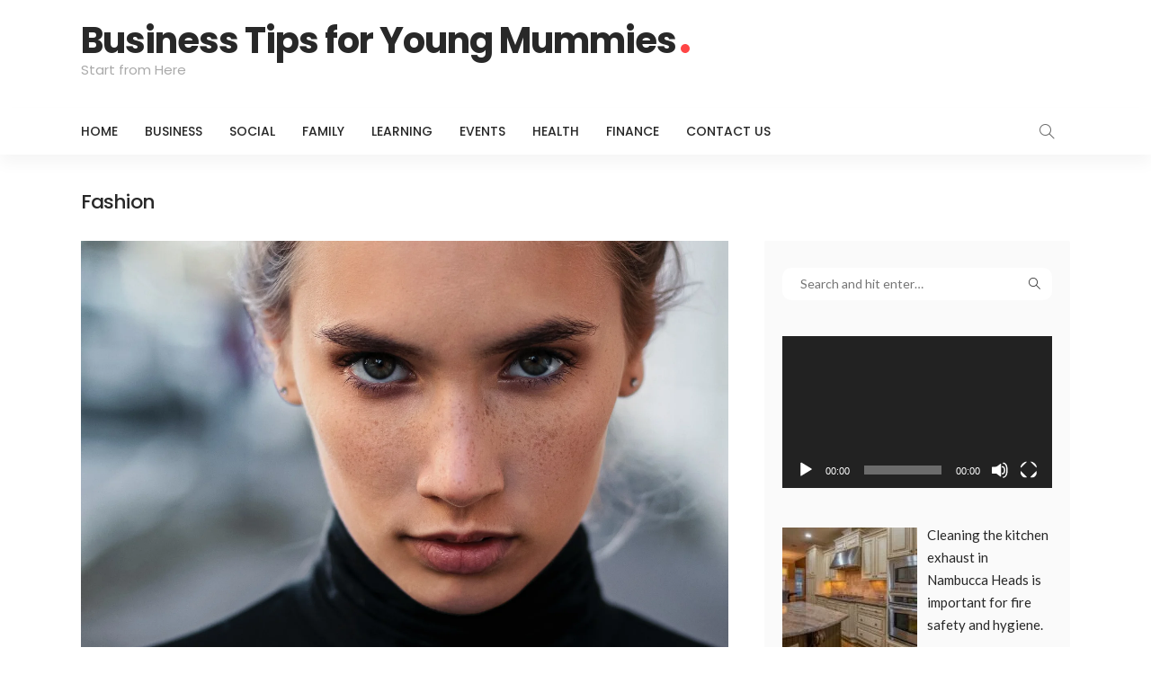

--- FILE ---
content_type: text/html; charset=UTF-8
request_url: https://theyoungmummy.com.au/category/fashion/
body_size: 8879
content:
<!DOCTYPE html>
<html lang="en-GB" prefix="og: http://ogp.me/ns#">
<head>
	<meta charset="UTF-8"/>
	<meta http-equiv="X-UA-Compatible" content="IE=edge">
	<meta name="viewport" content="width=device-width, initial-scale=1.0">
	<link rel="profile" href="https://gmpg.org/xfn/11"/>
	<link rel="pingback" href="https://theyoungmummy.com.au/xmlrpc.php"/>
	<title>Fashion Archives - Business Tips for Young Mummies</title>
<script type="application/javascript">var newsmax_ruby_ajax_url = "https://theyoungmummy.com.au/wp-admin/admin-ajax.php"</script>
<!-- This site is optimized with the Yoast SEO plugin v10.0.1 - https://yoast.com/wordpress/plugins/seo/ -->
<link rel="canonical" href="https://theyoungmummy.com.au/category/fashion/" />
<meta property="og:locale" content="en_GB" />
<meta property="og:type" content="object" />
<meta property="og:title" content="Fashion Archives - Business Tips for Young Mummies" />
<meta property="og:url" content="https://theyoungmummy.com.au/category/fashion/" />
<meta property="og:site_name" content="Business Tips for Young Mummies" />
<meta name="twitter:card" content="summary_large_image" />
<meta name="twitter:title" content="Fashion Archives - Business Tips for Young Mummies" />
<!-- / Yoast SEO plugin. -->

<link rel='dns-prefetch' href='//fonts.googleapis.com' />
<link rel='dns-prefetch' href='//s.w.org' />
<link rel="alternate" type="application/rss+xml" title="Business Tips for Young Mummies &raquo; Feed" href="https://theyoungmummy.com.au/feed/" />
<link rel="alternate" type="application/rss+xml" title="Business Tips for Young Mummies &raquo; Comments Feed" href="https://theyoungmummy.com.au/comments/feed/" />
<link rel="alternate" type="application/rss+xml" title="Business Tips for Young Mummies &raquo; Fashion Category Feed" href="https://theyoungmummy.com.au/category/fashion/feed/" />
		<script type="text/javascript">
			window._wpemojiSettings = {"baseUrl":"https:\/\/s.w.org\/images\/core\/emoji\/11.2.0\/72x72\/","ext":".png","svgUrl":"https:\/\/s.w.org\/images\/core\/emoji\/11.2.0\/svg\/","svgExt":".svg","source":{"concatemoji":"https:\/\/theyoungmummy.com.au\/wp-includes\/js\/wp-emoji-release.min.js?ver=5.1.19"}};
			!function(e,a,t){var n,r,o,i=a.createElement("canvas"),p=i.getContext&&i.getContext("2d");function s(e,t){var a=String.fromCharCode;p.clearRect(0,0,i.width,i.height),p.fillText(a.apply(this,e),0,0);e=i.toDataURL();return p.clearRect(0,0,i.width,i.height),p.fillText(a.apply(this,t),0,0),e===i.toDataURL()}function c(e){var t=a.createElement("script");t.src=e,t.defer=t.type="text/javascript",a.getElementsByTagName("head")[0].appendChild(t)}for(o=Array("flag","emoji"),t.supports={everything:!0,everythingExceptFlag:!0},r=0;r<o.length;r++)t.supports[o[r]]=function(e){if(!p||!p.fillText)return!1;switch(p.textBaseline="top",p.font="600 32px Arial",e){case"flag":return s([55356,56826,55356,56819],[55356,56826,8203,55356,56819])?!1:!s([55356,57332,56128,56423,56128,56418,56128,56421,56128,56430,56128,56423,56128,56447],[55356,57332,8203,56128,56423,8203,56128,56418,8203,56128,56421,8203,56128,56430,8203,56128,56423,8203,56128,56447]);case"emoji":return!s([55358,56760,9792,65039],[55358,56760,8203,9792,65039])}return!1}(o[r]),t.supports.everything=t.supports.everything&&t.supports[o[r]],"flag"!==o[r]&&(t.supports.everythingExceptFlag=t.supports.everythingExceptFlag&&t.supports[o[r]]);t.supports.everythingExceptFlag=t.supports.everythingExceptFlag&&!t.supports.flag,t.DOMReady=!1,t.readyCallback=function(){t.DOMReady=!0},t.supports.everything||(n=function(){t.readyCallback()},a.addEventListener?(a.addEventListener("DOMContentLoaded",n,!1),e.addEventListener("load",n,!1)):(e.attachEvent("onload",n),a.attachEvent("onreadystatechange",function(){"complete"===a.readyState&&t.readyCallback()})),(n=t.source||{}).concatemoji?c(n.concatemoji):n.wpemoji&&n.twemoji&&(c(n.twemoji),c(n.wpemoji)))}(window,document,window._wpemojiSettings);
		</script>
		<style type="text/css">
img.wp-smiley,
img.emoji {
	display: inline !important;
	border: none !important;
	box-shadow: none !important;
	height: 1em !important;
	width: 1em !important;
	margin: 0 .07em !important;
	vertical-align: -0.1em !important;
	background: none !important;
	padding: 0 !important;
}
</style>
	<link rel='stylesheet' id='wp-block-library-css'  href='https://theyoungmummy.com.au/wp-includes/css/dist/block-library/style.min.css?ver=5.1.19' type='text/css' media='all' />
<link rel='stylesheet' id='wp-block-library-theme-css'  href='https://theyoungmummy.com.au/wp-includes/css/dist/block-library/theme.min.css?ver=5.1.19' type='text/css' media='all' />
<link rel='stylesheet' id='contact-form-7-css'  href='https://theyoungmummy.com.au/wp-content/plugins/contact-form-7/includes/css/styles.css?ver=5.1.6' type='text/css' media='all' />
<link rel='stylesheet' id='mashsb-styles-css'  href='https://theyoungmummy.com.au/wp-content/plugins/mashsharer/assets/css/mashsb.min.css?ver=3.7.2' type='text/css' media='all' />
<link rel='stylesheet' id='google-font-lato-poppins-css'  href='https://fonts.googleapis.com/css?family=Lato%3A400%2C700%2C400italic%2C700italic%7CPoppins%3A400%2C500%2C700&#038;subset=latin%2Clatin-ext' type='text/css' media='all' />
<link rel='stylesheet' id='bootstrap-css'  href='https://theyoungmummy.com.au/wp-content/themes/newsmax/assets/external/bootstrap.css?ver=v3.3.1' type='text/css' media='all' />
<link rel='stylesheet' id='font-awesome-css'  href='https://theyoungmummy.com.au/wp-content/themes/newsmax/assets/external/font-awesome.css?ver=v4.7.0' type='text/css' media='all' />
<link rel='stylesheet' id='simple-line-icons-css'  href='https://theyoungmummy.com.au/wp-content/themes/newsmax/assets/external/simple-line-icons.css?ver=v2.4.0' type='text/css' media='all' />
<link rel='stylesheet' id='newsmax-miscellaneous-css'  href='https://theyoungmummy.com.au/wp-content/themes/newsmax/assets/css/miscellaneous.css?ver=2.4' type='text/css' media='all' />
<link rel='stylesheet' id='newsmax-ruby-main-css'  href='https://theyoungmummy.com.au/wp-content/themes/newsmax/assets/css/main.css?ver=2.4' type='text/css' media='all' />
<link rel='stylesheet' id='newsmax-ruby-responsive-css'  href='https://theyoungmummy.com.au/wp-content/themes/newsmax/assets/css/responsive.css?ver=2.4' type='text/css' media='all' />
<link rel='stylesheet' id='newsmax-ruby-style-css'  href='https://theyoungmummy.com.au/wp-content/themes/newsmax/style.css?ver=2.4' type='text/css' media='all' />
<style id='newsmax-ruby-style-inline-css' type='text/css'>
.small-menu-inner > li > a, .breadcrumb-wrap, .widget-btn { font-family: Poppins;}.small-menu-inner > li > a, .widget-btn { font-weight: 500;}.small-menu-inner .sub-menu { font-family: Poppins;}h1 {font-family:Poppins;}h1 {font-weight:700;}h2 {font-family:Poppins;}h2 {font-weight:700;}h3 {font-family:Poppins;}h3 {font-weight:700;}h4 {font-family:Poppins;}h4 {font-weight:700;}h5 {font-family:Poppins;}h5 {font-weight:700;}h6 {font-family:Poppins;}h6 {font-weight:700;}@media only screen and (min-width: 992px) and (max-width: 1199px) {body .post-title.is-size-0 {}body .post-title.is-size-1 {}body .post-title.is-size-2 {}body .post-title.is-size-3 {}body .post-title.is-size-4 {}}@media only screen and (max-width: 991px) {body .post-title.is-size-0 {}body .post-title.is-size-1 {}body .post-title.is-size-2 {}body .post-title.is-size-3 {}body .post-title.is-size-4 {}}@media only screen and (max-width: 767px) {body .post-title.is-size-0 {}body .post-title.is-size-1 {}body .post-title.is-size-2 {}body .post-title.is-size-3 {}body .post-title.is-size-4, .post-list-2 .post-title a, .post-list-3 .post-title a {}}@media only screen and (max-width: 767px) {body, p {}.post-excerpt p {}.entry h1 {}.entry h2 {}.entry h3 {}.entry h4 {}.entry h5 {}.entry h6 {}}.post-meta-info-duration { font-family:Lato;}.widget_recent_entries li a, .recentcomments a, .wp-block-latest-posts a { font-family:Poppins;}
</style>
<link rel='stylesheet' id='recent-posts-widget-with-thumbnails-public-style-css'  href='https://theyoungmummy.com.au/wp-content/plugins/recent-posts-widget-with-thumbnails/public.css?ver=6.7.0' type='text/css' media='all' />
<script type='text/javascript' src='https://theyoungmummy.com.au/wp-includes/js/jquery/jquery.js?ver=1.12.4'></script>
<script type='text/javascript' src='https://theyoungmummy.com.au/wp-includes/js/jquery/jquery-migrate.min.js?ver=1.4.1'></script>
<script type='text/javascript'>
/* <![CDATA[ */
var mashsb = {"shares":"0","round_shares":"1","animate_shares":"0","dynamic_buttons":"0","share_url":"https:\/\/theyoungmummy.com.au\/a-guide-to-essel-skin-care-products-in-australia\/","title":"A+guide+to+Essel+Skin+Care+Products+in+Australia","image":"https:\/\/theyoungmummy.com.au\/wp-content\/uploads\/2022\/05\/andrey-zvyagintsev-byfNhh81CWU-unsplash.jpg","desc":"The skincare world is built on reputation. People don\u2019t want to take risks when it comes to their skin, and if they have a negative experience once, they\u2019re unlikely to go back for a second \u2026","hashtag":"","subscribe":"link","subscribe_url":"","activestatus":"1","singular":"0","twitter_popup":"1","refresh":"0","nonce":"443fb7f7d9","postid":"","servertime":"1768935942","ajaxurl":"https:\/\/theyoungmummy.com.au\/wp-admin\/admin-ajax.php"};
/* ]]> */
</script>
<script type='text/javascript' src='https://theyoungmummy.com.au/wp-content/plugins/mashsharer/assets/js/mashsb.min.js?ver=3.7.2'></script>
<!--[if lt IE 9]>
<script type='text/javascript' src='https://theyoungmummy.com.au/wp-content/themes/newsmax/assets/external/html5shiv.min.js?ver=3.7.3'></script>
<![endif]-->
<link rel='https://api.w.org/' href='https://theyoungmummy.com.au/wp-json/' />
<link rel="EditURI" type="application/rsd+xml" title="RSD" href="https://theyoungmummy.com.au/xmlrpc.php?rsd" />
<link rel="wlwmanifest" type="application/wlwmanifest+xml" href="https://theyoungmummy.com.au/wp-includes/wlwmanifest.xml" /> 
<meta name="generator" content="WordPress 5.1.19" />
</head>
<body data-rsssl=1 class="archive category category-fashion category-100 ruby-body is-holder is-navbar-sticky is-site-fullwidth is-sidebar-style-1 is-tooltips is-back-top is-block-header-style-1 is-cat-style-1 is-btn-style-1" data-slider_autoplay="1" data-slider_play_speed="5550" >

<div class="off-canvas-wrap is-light-style is-dark-text">
	<a href="#" id="ruby-off-canvas-close-btn"><i class="ruby-close-btn"></i></a>
	<div class="off-canvas-inner">

		
		
		
		
			</div>
</div><div id="ruby-site" class="site-outer">
	<div class="header-wrap header-style-1">
	<div class="header-inner">
				
		<div class="banner-wrap clearfix">
			<div class="ruby-container">
				<div class="banner-inner container-inner clearfix">
						<div class="logo-wrap is-logo-text">
		<div class="logo-inner">
			<a class="logo-text" href="https://theyoungmummy.com.au/">
									<strong class="logo-title">Business Tips for Young Mummies</strong>
							</a>
							<h3 class="site-tagline">Start from Here</h3>
					</div>
	</div>
									</div>
			</div>
		</div><!--#banner wrap-->

		<div class="navbar-outer clearfix">
			<div class="navbar-wrap">
				<div class="ruby-container">
					<div class="navbar-inner container-inner clearfix">
						<div class="navbar-mobile">
							<div class="off-canvas-btn-wrap">
	<div class="off-canvas-btn">
		<a href="#" class="ruby-toggle" title="off-canvas button">
			<span class="icon-toggle"></span>
		</a>
	</div>
</div>
							
	<div class="logo-mobile-wrap is-logo-text">
	<a class="logo-text" href="https://theyoungmummy.com.au/"><strong>Business Tips for Young Mummies</strong></a>
	</div>
						</div><!--#mobile -->
						<div class="navbar-left">
														<nav id="ruby-main-menu" class="main-menu-wrap"  itemscope  itemtype="https://schema.org/SiteNavigationElement" >
	<div class="menu-main-container"><ul id="main-menu" class="main-menu-inner"><li id="menu-item-12" class="menu-item menu-item-type-custom menu-item-object-custom menu-item-home menu-item-12"><a href="https://theyoungmummy.com.au">Home</a></li><li id="menu-item-14" class="menu-item menu-item-type-taxonomy menu-item-object-category menu-item-14 is-category-2"><a href="https://theyoungmummy.com.au/category/business/">Business</a></li><li id="menu-item-15" class="menu-item menu-item-type-taxonomy menu-item-object-category menu-item-15 is-category-3"><a href="https://theyoungmummy.com.au/category/social/">Social</a></li><li id="menu-item-16" class="menu-item menu-item-type-taxonomy menu-item-object-category menu-item-16 is-category-4"><a href="https://theyoungmummy.com.au/category/family/">Family</a></li><li id="menu-item-113" class="menu-item menu-item-type-taxonomy menu-item-object-category menu-item-113 is-category-23"><a href="https://theyoungmummy.com.au/category/learning/">Learning</a></li><li id="menu-item-114" class="menu-item menu-item-type-taxonomy menu-item-object-category menu-item-114 is-category-24"><a href="https://theyoungmummy.com.au/category/events/">Events</a></li><li id="menu-item-121" class="menu-item menu-item-type-taxonomy menu-item-object-category menu-item-121 is-category-26"><a href="https://theyoungmummy.com.au/category/health/">Health</a></li><li id="menu-item-122" class="menu-item menu-item-type-taxonomy menu-item-object-category menu-item-122 is-category-25"><a href="https://theyoungmummy.com.au/category/finance/">Finance</a></li><li id="menu-item-13" class="menu-item menu-item-type-post_type menu-item-object-page menu-item-13"><a href="https://theyoungmummy.com.au/?page_id=9">Contact Us</a></li></ul></div></nav>						</div><!--#left navbar -->

						<div class="navbar-right">
														<div class="navbar-search">
	<a href="#" id="ruby-navbar-search-icon" data-mfp-src="#ruby-header-search-popup" data-effect="mpf-ruby-effect header-search-popup-outer" title="search" class="navbar-search-icon">
		<i class="icon-simple icon-magnifier"></i>
	</a>
</div>
													</div>
					</div>
				</div>
			</div>
		</div>
	</div>
	<div id="ruby-header-search-popup" class="header-search-popup mfp-hide mfp-animation">
	<div class="header-search-popup-inner is-light-text">
		<form class="search-form" method="get" action="https://theyoungmummy.com.au/">
			<fieldset>
				<input id="ruby-search-input" type="text" class="field" name="s" value="" placeholder="Type to search&hellip;" autocomplete="off">
				<button type="submit" value="" class="btn"><i class="icon-simple icon-magnifier" aria-hidden="true"></i></button>
			</fieldset>
			<div class="header-search-result"></div>
		</form>
	</div>
</div></div>	<div class="site-wrap">
		<div class="site-mask"></div>
		<div class="site-inner"><div class="breadcrumb-outer"></div><div class="category-header-outer"><div class="ruby-container"><div class="archive-header"><h1 class="archive-title cat-title post-title is-size-2"><span>Fashion</span></h1></div></div></div><div class="ruby-page-wrap ruby-section row is-sidebar-right ruby-container blog-wrap is-classic_1 no-1st-classic"><div class="ruby-content-wrap blog-inner col-sm-8 col-xs-12 content-with-sidebar" ><div class="blog-listing-wrap"><div class="blog-listing-el"><div class="post-outer"><article class="post-wrap post-classic post-classic-1"><div class="post-header"><div class="post-thumb-outer"><div class="post-thumb is-image"><a href="https://theyoungmummy.com.au/a-guide-to-essel-skin-care-products-in-australia/" title="A guide to Essel Skin Care Products in Australia" rel="bookmark"><span class="thumbnail-resize"><img width="1920" height="1280" src="https://theyoungmummy.com.au/wp-content/uploads/2022/05/andrey-zvyagintsev-byfNhh81CWU-unsplash.jpg" class="attachment-full size-full wp-post-image" alt="" srcset="https://theyoungmummy.com.au/wp-content/uploads/2022/05/andrey-zvyagintsev-byfNhh81CWU-unsplash.jpg 1920w, https://theyoungmummy.com.au/wp-content/uploads/2022/05/andrey-zvyagintsev-byfNhh81CWU-unsplash-300x200.jpg 300w, https://theyoungmummy.com.au/wp-content/uploads/2022/05/andrey-zvyagintsev-byfNhh81CWU-unsplash-768x512.jpg 768w, https://theyoungmummy.com.au/wp-content/uploads/2022/05/andrey-zvyagintsev-byfNhh81CWU-unsplash-1024x683.jpg 1024w" sizes="(max-width: 1920px) 100vw, 1920px" /></span></a></div></div></div><div class="post-body"><div class="post-cat-info is-relative is-dark-text"><a class="cat-info-el cat-info-id-100" href="https://theyoungmummy.com.au/category/fashion/" title="Fashion">Fashion</a></div><h2 class="post-title entry-title is-size-1"><a class="post-title-link" href="https://theyoungmummy.com.au/a-guide-to-essel-skin-care-products-in-australia/" rel="bookmark" title="A guide to Essel Skin Care Products in Australia">A guide to Essel Skin Care Products in Australia</a></h2><div class="post-meta-info is-show-icon"><div class="post-meta-info-left"><span class="meta-info-el meta-info-author"><i class="icon-simple icon-note"></i><span class="author-meta-name"><a href="https://theyoungmummy.com.au/author/francesbentz/">FrancesBentz</a></span></span><span class="meta-info-el meta-info-date"><i class="icon-simple icon-clock"></i><span>12th May 2022</span></span></div><div class="post-meta-info-right"></div></div><div class="post-excerpt"><p>The skincare world is built on reputation. People don’t want to take risks when it comes to their skin, and if they have a negative experience once, they’re unlikely to go back for a second try. That’s why it’s so...</p></div><!--#excerpt--></div></article></div></div></div></div><aside class="sidebar-wrap col-sm-4 col-xs-12 clearfix"  role="complementary"  itemscope  itemtype="https://schema.org/WPSideBar" ><div class="sidebar-inner"><section id="search-2" class="widget widget_search"><form method="get" class="searchform" action="https://theyoungmummy.com.au/">
	<div class="ruby-search">
		<span class="search-input"><input type="text" placeholder="Search and hit enter&hellip;" value="" name="s" title="search for:"/></span>
		<span class="search-submit"><input type="submit" value="" /><i class="icon-simple icon-magnifier"></i></span>
	</div>
</form></section><section id="media_video-2" class="widget widget_media_video"><div style="width:100%;" class="wp-video"><!--[if lt IE 9]><script>document.createElement('video');</script><![endif]-->
<video class="wp-video-shortcode" id="video-542-1" preload="metadata" controls="controls"><source type="video/youtube" src="https://youtu.be/iDR82qG5uzs?_=1" /><a href="https://youtu.be/iDR82qG5uzs">https://youtu.be/iDR82qG5uzs</a></video></div></section><section id="recent-posts-widget-with-thumbnails-3" class="widget recent-posts-widget-with-thumbnails"><div id="rpwwt-recent-posts-widget-with-thumbnails-3" class="rpwwt-widget">
		<ul>
			<li><a href="https://theyoungmummy.com.au/cleaning-the-kitchen-exhaust-in-nambucca-heads-is-important-for-fire-safety-and-hygiene/"><img width="150" height="150" src="https://theyoungmummy.com.au/wp-content/uploads/2026/01/3-150x150.jpg" class="attachment-thumbnail size-thumbnail wp-post-image" alt="" srcset="https://theyoungmummy.com.au/wp-content/uploads/2026/01/3-150x150.jpg 150w, https://theyoungmummy.com.au/wp-content/uploads/2026/01/3-380x380.jpg 380w" sizes="(max-width: 150px) 100vw, 150px" /><span class="rpwwt-post-title">Cleaning the kitchen exhaust in Nambucca Heads is important for fire safety and hygiene.</span></a></li>
			<li><a href="https://theyoungmummy.com.au/clean-safe-and-efficient-range-hood-grease-cleaning/"><img width="150" height="150" src="https://theyoungmummy.com.au/wp-content/uploads/2025/11/11-150x150.jpg" class="attachment-thumbnail size-thumbnail wp-post-image" alt="" srcset="https://theyoungmummy.com.au/wp-content/uploads/2025/11/11-150x150.jpg 150w, https://theyoungmummy.com.au/wp-content/uploads/2025/11/11-380x380.jpg 380w" sizes="(max-width: 150px) 100vw, 150px" /><span class="rpwwt-post-title">Clean, safe and efficient: Range Hood grease cleaning</span></a></li>
			<li><a href="https://theyoungmummy.com.au/how-to-organize-a-good-bbq-party/"><img width="150" height="150" src="https://theyoungmummy.com.au/wp-content/uploads/2025/05/3A-1-150x150.jpg" class="attachment-thumbnail size-thumbnail wp-post-image" alt="" srcset="https://theyoungmummy.com.au/wp-content/uploads/2025/05/3A-1-150x150.jpg 150w, https://theyoungmummy.com.au/wp-content/uploads/2025/05/3A-1-380x380.jpg 380w" sizes="(max-width: 150px) 100vw, 150px" /><span class="rpwwt-post-title">How To Organize A Good BBQ Party</span></a></li>
			<li><a href="https://theyoungmummy.com.au/a-guide-to-essel-skin-care-products-in-australia/"><img width="150" height="150" src="https://theyoungmummy.com.au/wp-content/uploads/2022/05/andrey-zvyagintsev-byfNhh81CWU-unsplash-150x150.jpg" class="attachment-thumbnail size-thumbnail wp-post-image" alt="" srcset="https://theyoungmummy.com.au/wp-content/uploads/2022/05/andrey-zvyagintsev-byfNhh81CWU-unsplash-150x150.jpg 150w, https://theyoungmummy.com.au/wp-content/uploads/2022/05/andrey-zvyagintsev-byfNhh81CWU-unsplash-380x380.jpg 380w" sizes="(max-width: 150px) 100vw, 150px" /><span class="rpwwt-post-title">A guide to Essel Skin Care Products in Australia</span></a></li>
			<li><a href="https://theyoungmummy.com.au/why-do-some-women-prefer-boyleg-underwear/"><img width="150" height="150" src="https://theyoungmummy.com.au/wp-content/uploads/2019/08/skin-pigmentation-singapore-150x150.jpg" class="attachment-thumbnail size-thumbnail wp-post-image" alt="" srcset="https://theyoungmummy.com.au/wp-content/uploads/2019/08/skin-pigmentation-singapore-150x150.jpg 150w, https://theyoungmummy.com.au/wp-content/uploads/2019/08/skin-pigmentation-singapore-380x380.jpg 380w" sizes="(max-width: 150px) 100vw, 150px" /><span class="rpwwt-post-title">Why Do Some Women Prefer Boyleg Underwear?</span></a></li>
		</ul>
</div><!-- .rpwwt-widget -->
</section><section id="media_video-3" class="widget widget_media_video"><div style="width:100%;" class="wp-video"><video class="wp-video-shortcode" id="video-542-2" preload="metadata" controls="controls"><source type="video/youtube" src="https://youtu.be/ej0iTL0tLdU?_=2" /><a href="https://youtu.be/ej0iTL0tLdU">https://youtu.be/ej0iTL0tLdU</a></video></div></section></div></aside></div><div id="ruby-footer" class="footer-wrap footer-style-1 is-light-text">
		<div class="footer-inner">
					</div>
	</div></div>
</div>
</div><!--#site outer-->
<link rel='stylesheet' id='mediaelement-css'  href='https://theyoungmummy.com.au/wp-includes/js/mediaelement/mediaelementplayer-legacy.min.css?ver=4.2.6-78496d1' type='text/css' media='all' />
<link rel='stylesheet' id='wp-mediaelement-css'  href='https://theyoungmummy.com.au/wp-includes/js/mediaelement/wp-mediaelement.min.css?ver=5.1.19' type='text/css' media='all' />
<script type='text/javascript'>
/* <![CDATA[ */
var wpcf7 = {"apiSettings":{"root":"https:\/\/theyoungmummy.com.au\/wp-json\/contact-form-7\/v1","namespace":"contact-form-7\/v1"}};
/* ]]> */
</script>
<script type='text/javascript' src='https://theyoungmummy.com.au/wp-content/plugins/contact-form-7/includes/js/scripts.js?ver=5.1.6'></script>
<script type='text/javascript' src='https://theyoungmummy.com.au/wp-content/themes/newsmax/assets/external/modernizr.min.js?ver=v2.8.3'></script>
<script type='text/javascript' src='https://theyoungmummy.com.au/wp-content/themes/newsmax/assets/external/jquery.ui.totop.min.js?ver=v1.2'></script>
<script type='text/javascript' src='https://theyoungmummy.com.au/wp-includes/js/imagesloaded.min.js?ver=3.2.0'></script>
<script type='text/javascript' src='https://theyoungmummy.com.au/wp-content/themes/newsmax/assets/external/jquery.waypoints.min.js?ver=v3.1.1'></script>
<script type='text/javascript' src='https://theyoungmummy.com.au/wp-content/themes/newsmax/assets/external/slick.min.js?ver=v1.6.0'></script>
<script type='text/javascript' src='https://theyoungmummy.com.au/wp-content/themes/newsmax/assets/external/jquery.tipsy.min.js?ver=v1.0'></script>
<script type='text/javascript' src='https://theyoungmummy.com.au/wp-content/themes/newsmax/assets/external/jquery.magnific-popup.min.js?ver=v1.1.0'></script>
<script type='text/javascript' src='https://theyoungmummy.com.au/wp-content/themes/newsmax/assets/external/jquery.justifiedGallery.min.js?ver=v3.6.0'></script>
<script type='text/javascript' src='https://theyoungmummy.com.au/wp-content/themes/newsmax/assets/external/jquery.backstretch.min.js?ver=v2.0.4'></script>
<script type='text/javascript' src='https://theyoungmummy.com.au/wp-content/themes/newsmax/assets/external/smoothscroll.min.js?ver=v1.2.1'></script>
<script type='text/javascript' src='https://theyoungmummy.com.au/wp-content/themes/newsmax/assets/external/jquery.fitvids.min.js?ver=v1.1'></script>
<script type='text/javascript' src='https://theyoungmummy.com.au/wp-content/themes/newsmax/assets/external/jquery.sticky.min.js?ver=v1.0.3'></script>
<script type='text/javascript' src='https://theyoungmummy.com.au/wp-content/themes/newsmax/assets/external/jquery.ruby-sticky.min.js?ver=1.0'></script>
<script type='text/javascript' src='https://theyoungmummy.com.au/wp-content/themes/newsmax/assets/js/global.js?ver=2.4'></script>
<script type='text/javascript' src='https://theyoungmummy.com.au/wp-includes/js/wp-embed.min.js?ver=5.1.19'></script>
<script type='text/javascript'>
var mejsL10n = {"language":"en","strings":{"mejs.install-flash":"You are using a browser that does not have Flash player enabled or installed. Please turn on your Flash player plugin or download the latest version from https:\/\/get.adobe.com\/flashplayer\/","mejs.fullscreen-off":"Turn off Fullscreen","mejs.fullscreen-on":"Go Fullscreen","mejs.download-video":"Download Video","mejs.fullscreen":"Fullscreen","mejs.time-jump-forward":["Jump forward 1 second","Jump forward %1 seconds"],"mejs.loop":"Toggle Loop","mejs.play":"Play","mejs.pause":"Pause","mejs.close":"Close","mejs.time-slider":"Time Slider","mejs.time-help-text":"Use Left\/Right Arrow keys to advance one second, Up\/Down arrows to advance ten seconds.","mejs.time-skip-back":["Skip back 1 second","Skip back %1 seconds"],"mejs.captions-subtitles":"Captions\/Subtitles","mejs.captions-chapters":"Chapters","mejs.none":"None","mejs.mute-toggle":"Mute Toggle","mejs.volume-help-text":"Use Up\/Down Arrow keys to increase or decrease volume.","mejs.unmute":"Unmute","mejs.mute":"Mute","mejs.volume-slider":"Volume Slider","mejs.video-player":"Video Player","mejs.audio-player":"Audio Player","mejs.ad-skip":"Skip ad","mejs.ad-skip-info":["Skip in 1 second","Skip in %1 seconds"],"mejs.source-chooser":"Source Chooser","mejs.stop":"Stop","mejs.speed-rate":"Speed Rate","mejs.live-broadcast":"Live Broadcast","mejs.afrikaans":"Afrikaans","mejs.albanian":"Albanian","mejs.arabic":"Arabic","mejs.belarusian":"Belarusian","mejs.bulgarian":"Bulgarian","mejs.catalan":"Catalan","mejs.chinese":"Chinese","mejs.chinese-simplified":"Chinese (Simplified)","mejs.chinese-traditional":"Chinese (Traditional)","mejs.croatian":"Croatian","mejs.czech":"Czech","mejs.danish":"Danish","mejs.dutch":"Dutch","mejs.english":"English","mejs.estonian":"Estonian","mejs.filipino":"Filipino","mejs.finnish":"Finnish","mejs.french":"French","mejs.galician":"Galician","mejs.german":"German","mejs.greek":"Greek","mejs.haitian-creole":"Haitian Creole","mejs.hebrew":"Hebrew","mejs.hindi":"Hindi","mejs.hungarian":"Hungarian","mejs.icelandic":"Icelandic","mejs.indonesian":"Indonesian","mejs.irish":"Irish","mejs.italian":"Italian","mejs.japanese":"Japanese","mejs.korean":"Korean","mejs.latvian":"Latvian","mejs.lithuanian":"Lithuanian","mejs.macedonian":"Macedonian","mejs.malay":"Malay","mejs.maltese":"Maltese","mejs.norwegian":"Norwegian","mejs.persian":"Persian","mejs.polish":"Polish","mejs.portuguese":"Portuguese","mejs.romanian":"Romanian","mejs.russian":"Russian","mejs.serbian":"Serbian","mejs.slovak":"Slovak","mejs.slovenian":"Slovenian","mejs.spanish":"Spanish","mejs.swahili":"Swahili","mejs.swedish":"Swedish","mejs.tagalog":"Tagalog","mejs.thai":"Thai","mejs.turkish":"Turkish","mejs.ukrainian":"Ukrainian","mejs.vietnamese":"Vietnamese","mejs.welsh":"Welsh","mejs.yiddish":"Yiddish"}};
</script>
<script type='text/javascript' src='https://theyoungmummy.com.au/wp-includes/js/mediaelement/mediaelement-and-player.min.js?ver=4.2.6-78496d1'></script>
<script type='text/javascript' src='https://theyoungmummy.com.au/wp-includes/js/mediaelement/mediaelement-migrate.min.js?ver=5.1.19'></script>
<script type='text/javascript'>
/* <![CDATA[ */
var _wpmejsSettings = {"pluginPath":"\/wp-includes\/js\/mediaelement\/","classPrefix":"mejs-","stretching":"responsive"};
/* ]]> */
</script>
<script type='text/javascript' src='https://theyoungmummy.com.au/wp-includes/js/mediaelement/wp-mediaelement.min.js?ver=5.1.19'></script>
<script type='text/javascript' src='https://theyoungmummy.com.au/wp-includes/js/mediaelement/renderers/vimeo.min.js?ver=4.2.6-78496d1'></script>
</body>
</html>